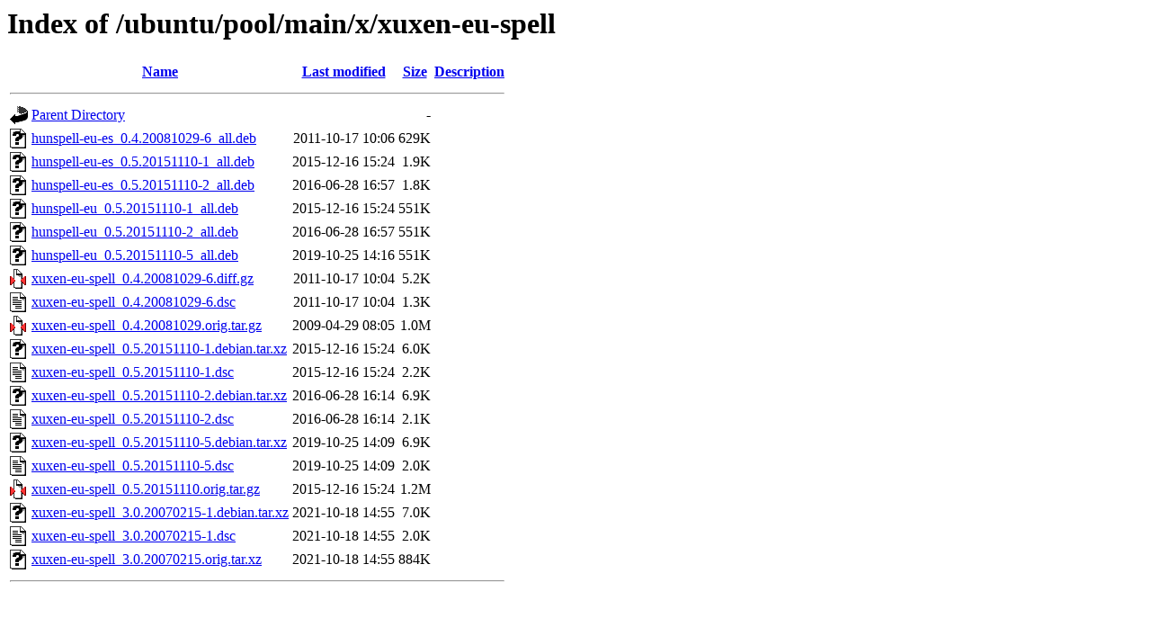

--- FILE ---
content_type: text/html;charset=UTF-8
request_url: http://mirror.uoregon.edu/ubuntu/pool/main/x/xuxen-eu-spell/
body_size: 812
content:
<!DOCTYPE HTML PUBLIC "-//W3C//DTD HTML 3.2 Final//EN">
<html>
 <head>
  <title>Index of /ubuntu/pool/main/x/xuxen-eu-spell</title>
 </head>
 <body>
<h1>Index of /ubuntu/pool/main/x/xuxen-eu-spell</h1>
  <table>
   <tr><th valign="top"><img src="/icons/blank.gif" alt="[ICO]"></th><th><a href="?C=N;O=D">Name</a></th><th><a href="?C=M;O=A">Last modified</a></th><th><a href="?C=S;O=A">Size</a></th><th><a href="?C=D;O=A">Description</a></th></tr>
   <tr><th colspan="5"><hr></th></tr>
<tr><td valign="top"><img src="/icons/back.gif" alt="[PARENTDIR]"></td><td><a href="/ubuntu/pool/main/x/">Parent Directory</a></td><td>&nbsp;</td><td align="right">  - </td><td>&nbsp;</td></tr>
<tr><td valign="top"><img src="/icons/unknown.gif" alt="[   ]"></td><td><a href="hunspell-eu-es_0.4.20081029-6_all.deb">hunspell-eu-es_0.4.20081029-6_all.deb</a></td><td align="right">2011-10-17 10:06  </td><td align="right">629K</td><td>&nbsp;</td></tr>
<tr><td valign="top"><img src="/icons/unknown.gif" alt="[   ]"></td><td><a href="hunspell-eu-es_0.5.20151110-1_all.deb">hunspell-eu-es_0.5.20151110-1_all.deb</a></td><td align="right">2015-12-16 15:24  </td><td align="right">1.9K</td><td>&nbsp;</td></tr>
<tr><td valign="top"><img src="/icons/unknown.gif" alt="[   ]"></td><td><a href="hunspell-eu-es_0.5.20151110-2_all.deb">hunspell-eu-es_0.5.20151110-2_all.deb</a></td><td align="right">2016-06-28 16:57  </td><td align="right">1.8K</td><td>&nbsp;</td></tr>
<tr><td valign="top"><img src="/icons/unknown.gif" alt="[   ]"></td><td><a href="hunspell-eu_0.5.20151110-1_all.deb">hunspell-eu_0.5.20151110-1_all.deb</a></td><td align="right">2015-12-16 15:24  </td><td align="right">551K</td><td>&nbsp;</td></tr>
<tr><td valign="top"><img src="/icons/unknown.gif" alt="[   ]"></td><td><a href="hunspell-eu_0.5.20151110-2_all.deb">hunspell-eu_0.5.20151110-2_all.deb</a></td><td align="right">2016-06-28 16:57  </td><td align="right">551K</td><td>&nbsp;</td></tr>
<tr><td valign="top"><img src="/icons/unknown.gif" alt="[   ]"></td><td><a href="hunspell-eu_0.5.20151110-5_all.deb">hunspell-eu_0.5.20151110-5_all.deb</a></td><td align="right">2019-10-25 14:16  </td><td align="right">551K</td><td>&nbsp;</td></tr>
<tr><td valign="top"><img src="/icons/compressed.gif" alt="[   ]"></td><td><a href="xuxen-eu-spell_0.4.20081029-6.diff.gz">xuxen-eu-spell_0.4.20081029-6.diff.gz</a></td><td align="right">2011-10-17 10:04  </td><td align="right">5.2K</td><td>&nbsp;</td></tr>
<tr><td valign="top"><img src="/icons/text.gif" alt="[TXT]"></td><td><a href="xuxen-eu-spell_0.4.20081029-6.dsc">xuxen-eu-spell_0.4.20081029-6.dsc</a></td><td align="right">2011-10-17 10:04  </td><td align="right">1.3K</td><td>&nbsp;</td></tr>
<tr><td valign="top"><img src="/icons/compressed.gif" alt="[   ]"></td><td><a href="xuxen-eu-spell_0.4.20081029.orig.tar.gz">xuxen-eu-spell_0.4.20081029.orig.tar.gz</a></td><td align="right">2009-04-29 08:05  </td><td align="right">1.0M</td><td>&nbsp;</td></tr>
<tr><td valign="top"><img src="/icons/unknown.gif" alt="[   ]"></td><td><a href="xuxen-eu-spell_0.5.20151110-1.debian.tar.xz">xuxen-eu-spell_0.5.20151110-1.debian.tar.xz</a></td><td align="right">2015-12-16 15:24  </td><td align="right">6.0K</td><td>&nbsp;</td></tr>
<tr><td valign="top"><img src="/icons/text.gif" alt="[TXT]"></td><td><a href="xuxen-eu-spell_0.5.20151110-1.dsc">xuxen-eu-spell_0.5.20151110-1.dsc</a></td><td align="right">2015-12-16 15:24  </td><td align="right">2.2K</td><td>&nbsp;</td></tr>
<tr><td valign="top"><img src="/icons/unknown.gif" alt="[   ]"></td><td><a href="xuxen-eu-spell_0.5.20151110-2.debian.tar.xz">xuxen-eu-spell_0.5.20151110-2.debian.tar.xz</a></td><td align="right">2016-06-28 16:14  </td><td align="right">6.9K</td><td>&nbsp;</td></tr>
<tr><td valign="top"><img src="/icons/text.gif" alt="[TXT]"></td><td><a href="xuxen-eu-spell_0.5.20151110-2.dsc">xuxen-eu-spell_0.5.20151110-2.dsc</a></td><td align="right">2016-06-28 16:14  </td><td align="right">2.1K</td><td>&nbsp;</td></tr>
<tr><td valign="top"><img src="/icons/unknown.gif" alt="[   ]"></td><td><a href="xuxen-eu-spell_0.5.20151110-5.debian.tar.xz">xuxen-eu-spell_0.5.20151110-5.debian.tar.xz</a></td><td align="right">2019-10-25 14:09  </td><td align="right">6.9K</td><td>&nbsp;</td></tr>
<tr><td valign="top"><img src="/icons/text.gif" alt="[TXT]"></td><td><a href="xuxen-eu-spell_0.5.20151110-5.dsc">xuxen-eu-spell_0.5.20151110-5.dsc</a></td><td align="right">2019-10-25 14:09  </td><td align="right">2.0K</td><td>&nbsp;</td></tr>
<tr><td valign="top"><img src="/icons/compressed.gif" alt="[   ]"></td><td><a href="xuxen-eu-spell_0.5.20151110.orig.tar.gz">xuxen-eu-spell_0.5.20151110.orig.tar.gz</a></td><td align="right">2015-12-16 15:24  </td><td align="right">1.2M</td><td>&nbsp;</td></tr>
<tr><td valign="top"><img src="/icons/unknown.gif" alt="[   ]"></td><td><a href="xuxen-eu-spell_3.0.20070215-1.debian.tar.xz">xuxen-eu-spell_3.0.20070215-1.debian.tar.xz</a></td><td align="right">2021-10-18 14:55  </td><td align="right">7.0K</td><td>&nbsp;</td></tr>
<tr><td valign="top"><img src="/icons/text.gif" alt="[TXT]"></td><td><a href="xuxen-eu-spell_3.0.20070215-1.dsc">xuxen-eu-spell_3.0.20070215-1.dsc</a></td><td align="right">2021-10-18 14:55  </td><td align="right">2.0K</td><td>&nbsp;</td></tr>
<tr><td valign="top"><img src="/icons/unknown.gif" alt="[   ]"></td><td><a href="xuxen-eu-spell_3.0.20070215.orig.tar.xz">xuxen-eu-spell_3.0.20070215.orig.tar.xz</a></td><td align="right">2021-10-18 14:55  </td><td align="right">884K</td><td>&nbsp;</td></tr>
   <tr><th colspan="5"><hr></th></tr>
</table>
</body></html>
